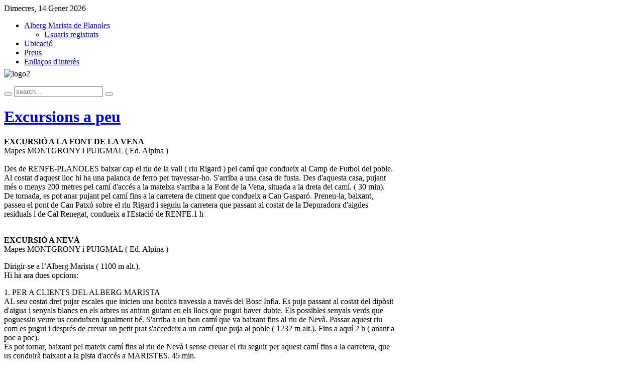

--- FILE ---
content_type: text/html; charset=utf-8
request_url: http://albergplanoles.com/excursions-a-peu.html
body_size: 10533
content:
<!DOCTYPE html PUBLIC "-//W3C//DTD XHTML 1.0 Transitional//EN" "http://www.w3.org/TR/xhtml1/DTD/xhtml1-transitional.dtd">
<html xmlns="http://www.w3.org/1999/xhtml" xml:lang="ca-es" lang="ca-es" dir="ltr" >
<head>
  <base href="http://albergplanoles.com/excursions-a-peu.html" />
  <meta http-equiv="content-type" content="text/html; charset=utf-8" />
  <meta name="keywords" content="alberg planoles, planoles, alberg, alberg pirineus, casa de colonies planoles," />
  <meta name="author" content="Super User" />
  <meta name="description" content="Portal web de l'Alberg Marista de Planoles" />
  <meta name="generator" content="Joomla! - Open Source Content Management" />
  <title>Excursions a peu</title>
  <link href="http://albergplanoles.com/component/search/?Itemid=144&amp;format=opensearch" rel="search" title="Cerca Alberg Marista de Planoles" type="application/opensearchdescription+xml" />
  <link href="/templates/yoo_corona/favicon.ico" rel="shortcut icon" type="image/vnd.microsoft.icon" />
  <link rel="stylesheet" href="/cache/widgetkit/widgetkit-7cb53931.css" type="text/css" />
  <script src="/media/system/js/mootools-core.js" type="text/javascript"></script>
  <script src="/media/system/js/core.js" type="text/javascript"></script>
  <script src="/media/system/js/caption.js" type="text/javascript"></script>
  <script src="/media/widgetkit/js/jquery.js" type="text/javascript"></script>
  <script src="/cache/widgetkit/widgetkit-89c2f537.js" type="text/javascript"></script>
  <script src="/templates/yoo_corona/warp/js/search.js" type="text/javascript"></script>
  <script type="text/javascript">
window.addEvent('load', function() {
				new JCaption('img.caption');
			});
  </script>

<link rel="stylesheet" href="/templates/yoo_corona/css/reset.css" type="text/css" />
<link rel="stylesheet" href="/templates/yoo_corona/css/layout.css" type="text/css" />
<link rel="stylesheet" href="/templates/yoo_corona/css/typography.css" type="text/css" />
<link rel="stylesheet" href="/templates/yoo_corona/css/menus.css" type="text/css" />
<link rel="stylesheet" href="/templates/yoo_corona/css/modules.css" type="text/css" />
<link rel="stylesheet" href="/templates/yoo_corona/css/system.css" type="text/css" />
<link rel="stylesheet" href="/templates/yoo_corona/css/extensions.css" type="text/css" />
<link rel="stylesheet" href="/templates/yoo_corona/css/style.css" type="text/css" />
<link rel="stylesheet" href="/templates/yoo_corona/css/styles/green.css" type="text/css" />
<link rel="stylesheet" href="/templates/yoo_corona/css/custom.css" type="text/css" />
<script type="text/javascript" src="/templates/yoo_corona/warp/js/warp.js"></script>
<script type="text/javascript" src="/templates/yoo_corona/warp/js/accordionmenu.js"></script>
<script type="text/javascript" src="/templates/yoo_corona/warp/js/dropdownmenu.js"></script>
<script type="text/javascript" src="/templates/yoo_corona/warp/js/spotlight.js"></script>
<script type="text/javascript" src="/templates/yoo_corona/js/template.js"></script>
<style type="text/css">body { min-width: 1020px; }
.wrapper { width: 1020px; }
#main-shift { margin-right: 240px; }
#right { width: 240px; margin-left: -240px; }
#menu .dropdown { width: 250px; }
#menu .columns2 { width: 500px; }
#menu .columns3 { width: 750px; }
#menu .columns4 { width: 1000px; }
</style>
<script type="text/javascript">var Warp = Warp || {}; Warp.Settings = {"bganimation":null,"background":"street","itemColor":null};</script>
<link rel="apple-touch-icon" href="/templates/yoo_corona/apple_touch_icon.png" />
<script type="text/javascript">

  var _gaq = _gaq || [];
  _gaq.push(['_setAccount', 'UA-35687181-1']);
  _gaq.push(['_trackPageview']);

  (function() {
    var ga = document.createElement('script'); ga.type = 'text/javascript'; ga.async = true;
    ga.src = ('https:' == document.location.protocol ? 'https://ssl' : 'http://www') + '.google-analytics.com/ga.js';
    var s = document.getElementsByTagName('script')[0]; s.parentNode.insertBefore(ga, s);
  })();

</script>
</head>

<body id="page" class="yoopage  column-right   style-green background-street font-default webfonts">

		
	<div id="page-body">

		<div class="wrapper">
			
			<div class="wrapper-1">
				<div class="wrapper-2">
					<div class="wrapper-3">
			
						<div id="header">

							<div id="toolbar">
								
																<div id="date">
									Dimecres, 14 Gener 2026								</div>
															
																
																
							</div>
							
															
														<div class="menubar">
								<div id="menu">
									<ul class="menu menu-dropdown"><li class="level1 item1 first parent"><a href="/" class="level1 item1 first parent"><span class="bg">Alberg Marista de Planoles</span></a><div class="dropdown columns1"><div class="dropdown-t1"><div class="dropdown-t2"><div class="dropdown-t3"></div></div></div><div class="dropdown-1"><div class="dropdown-2"><div class="dropdown-3"><ul class="col1 level2 first last"><li class="level2 item1 first last"><div class="group-box1"><div class="group-box2"><div class="group-box3"><div class="group-box4"><div class="group-box5"><div class="hover-box1"><div class="hover-box2"><div class="hover-box3"><div class="hover-box4"><a href="/alberg-marista-de-planoles/usuaris-registrats.html" class="level2 item1 first last"><span class="bg">Usuaris registrats</span></a></div></div></div></div></div></div></div></div></div></li></ul></div></div></div><div class="dropdown-b1"><div class="dropdown-b2"><div class="dropdown-b3"></div></div></div></div></li><li class="level1 item2"><a href="/ubicació.html" class="level1 item2"><span class="bg">Ubicació</span></a></li><li class="level1 item3"><a href="/preus.html" class="level1 item3"><span class="bg">Preus</span></a></li><li class="level1 item4 last"><a href="/enllaços-d-interès.html" class="level1 item4 last"><span class="bg">Enllaços d'interès</span></a></li></ul>								</div>
							</div>
														
							<div class="menushadow"></div>
								
									
							<div id="logo">
								

<div class="custom"  >
	<!DOCTYPE html PUBLIC "-//W3C//DTD XHTML 1.0 Transitional//EN" "http://www.w3.org/TR/xhtml1/DTD/xhtml1-transitional.dtd">
<html>
<head>
</head>
<body>
<p><img src="/images/logo2.png" width="240" height="100" alt="logo2" style="margin-top: -10px; margin-right: 0px; margin-bottom: 0px; margin-left: 0px;" /></p>
</body>
</html></div>
							</div>
														
														<div id="search">
								
<div id="searchbox">
	<form action="/excursions-a-peu.html" method="post" role="search">
		<button class="magnifier" type="submit" value="Search"></button>
		<input type="text" value="" name="searchword" placeholder="search..." />
		<button class="reset" type="reset" value="Reset"></button>
		<input type="hidden" name="task"   value="search" />
		<input type="hidden" name="option" value="com_search" />
	</form>
</div>

<script type="text/javascript">
jQuery(function($) {
	$('#searchbox input[name=searchword]').search({'url': '/component/search/?tmpl=raw&amp;type=json&amp;ordering=&amp;searchphrase=all', 'param': 'searchword', 'msgResultsHeader': 'Search Results', 'msgMoreResults': 'More Results', 'msgNoResults': 'No results found'}).placeholder();
});
</script>							</div>
														
														
														
						</div>
						<!-- header end -->

									
						<div id="middle">
							<div id="middle-expand">

								<div id="main">
									<div id="main-shift">

													
										<div id="mainmiddle">
											<div id="mainmiddle-expand">
											
												<div id="content">
													<div id="content-shift">
			
																												
																	
														<div id="component" class="floatbox">
															
<div id="system-message-container">
</div>

<div id="system" class="">

	
	<div class="item">

							
							
		
				<h1 class="title">

							<a href="/excursions-a-peu.html">Excursions a peu</a>
							
		</h1>
				
		
		
		<div class="content">
		<p><strong>EXCURSIÓ A LA FONT DE LA VENA</strong> <br />Mapes MONTGRONY i PUIGMAL ( Ed. Alpina )<br /> <br /> Des de RENFE-PLANOLES baixar cap el riu de la vall ( riu Rigard ) pel camí que condueix al Camp de Futbol del poble. Al costat d'aquest lloc hi ha una palanca de ferro per travessar-ho. S'arriba a una casa de fusta. Des d'aquesta casa, pujant més o menys 200 metres pel camí d'accés a la mateixa s'arriba a la Font de la Vena, situada a la dreta del camí. ( 30 min).<br /> De tornada, es pot anar pujant pel camí fins a la carretera de ciment que condueix a Can Gasparó. Preneu-la, baixant, passeu el pont de Can Patxó sobre el riu Rigard i seguiu la carretera que passant al costat de la Depuradora d'aigües residuals i de Cal Renegat, condueix a l'Estació de RENFE.1 h</p>
<p><br /><strong>EXCURSIÓ A NEVÀ</strong><br />Mapes MONTGRONY i PUIGMAL ( Ed. Alpina )</p>
<p>Dirigir-se a l’Alberg Marista ( 1100 m alt.). <br />Hi ha ara dues opcions:</p>
<p>1. PER A CLIENTS DEL ALBERG MARISTA <br />AL seu costat dret pujar escales que inicien una bonica travessia a través del Bosc Infla. Es puja passant al costat del dipòsit d'aigua i senyals blancs en els arbres us aniran guiant en els llocs que pugui haver dubte. Els possibles senyals verds que poguessin veure us conduïxen igualment bé. S'arriba a un bon camí que va baixant fins al riu de Nevà. Passar aquest riu com es pugui i després de creuar un petit prat s'accedeix a un camí que puja al poble ( 1232 m alt.). Fins a aquí 2 h ( anant a poc a poc). <br />Es pot tornar, baixant pel mateix camí fins al riu de Nevà i sense creuar el riu seguir per aquest camí fins a la carretera, que us conduirà baixant a la pista d'accés a MARISTES. 45 min.</p>
<p>2. PER AL PÚBLIC EN GENERAL<br /> Abans de prendre la pujada a l’ALBERG MARISTA, situar-se en la zona de contenidors i pal transformador del ALBERG MARISTA. Des d'aquí pujar per la zona del tallafocs uns 75 metres fins al tronc d'un pi gruixut tombat, abans del senyal de perill d'incendi.. Prendre a continuació, cap a la dreta, un desviament molt senyalitzat amb pintura groga, Es comença aquí una agradable travessia pel Bosc Infla, per sender més o menys horitzontal i en el seu tram final es va pujant fins a arribar a l'itinerari que ve de l’ALBERG MARISTA. <br />Seguint després els senyals blancs, cap a la dreta, s'arriba a un bon camí que va baixant fins al riu de Nevà. Passar aquest riu com es pugui i després de creuar un petit prat s'accedeix a un camí que puja al poble ( 1232 m alt.). Fins a aquí 2 h ( anant a poc a poc). <br />Es pot tornar, baixant pel mateix camí fins al riu de Nevà i sense creuar el riu seguir per aquest camí fins a la carretera, que us conduirà, baixant, al pas a nivell del tren . 1 h.</p>
<p><strong>DESCOBERTA DE PLANÈS-PLANOLES</strong><br />Mapes MONTGRONY i PUIGMAL ( Ed. Alpina )</p>
<p>Des de RENFE-PLANOLES dirigir-se cap a Planès pujant pel camí que surt al costat esquerre de la Cantina. S'arriba a la Font de la Serreta. Continueu pujant pel carrer que enllaça Planoles amb Planès i al següent trencall preneu cap a l'esquerra un carrer on baixant uns 75 metres trobareu la finca artística amb innombrables motius ornamentals, al•legòrics, etc., creats amb soldadures de ferro, que no dubtem us agradarà contemplar i admirar. 30 min.<br /> Torneu cap a dalt, pugeu pel nucli antic de Planés fins a la Pl. del Poble; després arribareu a la Font dels Burros. Si preneu el Camí de Fornells ( alquitranat estiu-2003 ), a uns 200 m trobareu una capelleta dedicada a Sant Antoni. Bonica vista de la vall del Rigard. Preneu el camí que surt cap a la dreta, una mica més a dalt de l'anterior i a uns 200 m arribareu a la famosa Església Romànica. 30 min.<br /> Podeu anar baixant cap a Planoles pel carrer més ample. A la part més baixa d'aquest carrer trobareu a la dreta unes pistes de tennis i a la esquerra l'àrea de la Piscina del poble, amb els jardins a on es celebra cada any, per festes, el ball de la piscina ( 3r diumenge d'agost ), que és l'atracció de moltes persones de tot arreu. 15 min.<br /> Ara toca pujar cap el poble de Planoles i al seu nucli trobareu la Pl. Consistorial, l'Església Romànica i la Pl. del Casino amb l'àrea lúdica infantil i el Polisportiu a l'aire lliure. 30 min.<br /> Des del Casino caminant pel carrer Andreu Ylla en uns minuts arribareu al indret de la Font de la Serra on trobareu: font amb taula i bancs; arran d'un torrent hi ha taules, barbacoes i font; la llenya portar-la vosaltres perquè allí no hi trobareu. Des d'aquí en uns 20 min., travessant altra vegada el poble i baixant per unes escales, arribareu a l'Estació de RENFE.</p>
<p><br /><strong>EXCURSIÓ A CAL GASPARÓ – CASA VELLA</strong><br />Mapes MONTGRONY i PUIGMAL ( Ed. Alpina )</p>
<p>Des de RENFE-PLANOLES dirigir-se a l'Alberg Marista ( 1100 m alt. ) per la carretera de Nevà. Al arribar a una gran corba , travessar el riu Rigard per una palanca de fusta i de seguida arribareu a l'Alberg; passant per davant, al costat de la piscina travesseu el torrent Cornet ( que dona nom a aquest paratge ) per una palanca de ferro. Aquest torrent separa el terme de Planoles del de Toses-Nevà. Desprès preneu un corriol que va pujant a la part superior del prat on s'aprecia una senyal blanca en un pi aïllat . 20 min.<br /> Anar pujant pel gran bosc de pins seguint les senyals blanques que condueixen primer cap a l’esquerra i desprès cap a dalt fins que arribareu a un camí de terra transitable per camions; deixar les senyals blanques i continueu cap a l’esquerra per aquest camí ; de seguida arribareu a Cal Gasparó i Casa Vella ( 1250 m alt. ). 50 min.<br /> Des de Cal Gasparó es baixa per una pista de ciment. A uns 50 metres , al costat dret de la pista hi ha la font de les Petaques . S’arriba de seguida a Cal Robei ( en la corba ) i així, baixant, vigileu que hi ha un trencall cap a l’esquerra ( accessible a cotxes ) que si ho preneu trobareu ens uns minuts la font de la Vena ( costat esquerre ) i a uns 200 metres d’aquesta, la palanca de ferro per travessar el riu Rigard. 30 min. Des d’aquí se puja en 15 min a RENFE.</p>
<p><br /><strong>EXCURSIÓ A CAL BALDRIC</strong><br />Mapes MONTGRONY i PUIGMAL ( Ed. Alpina )</p>
<p>Des de RENFE-PLANOLES dirigir-se a l'Alberg Marista ( 1100 m alt. ) per la carretera de Nevà. Al arribar a una gran corba , travessar el riu Rigard per una palanca de fusta i de seguida arribareu a l'Alberg; passant per davant, a la zona superior de la piscina travesseu el torrent Cornet ( que dona nom a aquest paratge ) per una palanca de ferro. Aquest torrent separa el terme de Planoles del de Toses-Nevà. Desprès preneu un corriol que va pujant a la part superior del prat on s'aprecia una senyal blanca en un pi aïllat . 20 min.<br /> Anar cap a l’esquerra pujant pel gran bosc de pins seguint les senyals blanques que condueixen cap al Coma Armada. Però no és aquesta l'excursió. Per tant, al arribar a un camí transitable per camions, deixar les senyals blanques i continueu cap a la dreta per aquest camí sense deixar-lo i arribareu a Cal Baldric ( 1375 m alt ) ( antiga casa de pagès ). 1 h 45 min.<br /> Continueu el camí, baixant, cap a Nevà. De Nevà seguiu baixant per una pista de terra que surt a la dreta de la carretera, fins l'última corba de la mateixa i des d'allí tornareu a RENFE per aquesta carretera. 1h 15 min.</p>
<p><br /><strong>EXCURSIÓ A VENTOLÀ</strong><br />Mapes MONTGRONY i PUIGMAL ( Ed. Alpina )</p>
<p>Des de RENFE-PLANOLES aneu per davant de la Cantina al pas a nivell; travessar-lo i preneu carretera cap a l’esquerra, direcció del veïnat de Les Casetes . Font de la Boixa. 20 min.<br />Des de les Casetes pugeu cap a la N-152. 10 min<br />Travesseu aquesta carretera ( Ull viu ! ) i seguir pel camí cimentat ( cimentat a l’any 2008 ) que comença a l’altre costat de la carretera que us conduirà, desprès de deixar a l’esquerra el trencall del Serrat, fins el veïnat del Solar, format per les masies de Cal Bondia, Cal Picola i Cal Bianya. 20 min. i 1 km de la N-152.<br /> A partir d’aquí es segueix el camí, pujant contínuament ( 120 m de desnivell ) i passant per davant d’una antiga cabanya de pastors arribareu a Ventolà ( 1320 m alt.). 35 min. i 1,20 km.<br /> De tornada és aconsellable el mateix itinerari.</p>
<p><br /><strong>PLANOLES - SANT ANTONI – RIBES</strong><br />Mapes MONTGRONY i PUIGMAL ( Ed. Alpina )</p>
<p>Des de RENFE-PLANOLES, passant per davant de la Cantina, desprès del pas a nivell preneu a l'esquerra la carretera que baixa; passareu davant de Cal Renegat, de la Depuradora i arribareu a un trencall; preneu cap a la dreta i passareu el pont de Cal Patxó; després preneu cap a l'esquerra pista cimentada que porta a Campelles; a l'entrada del poble trobareu un beuredor ( 1320 m alt.). 2 h.<br /> A la zona del beuredor hi ha un trencall, preneu el camí de l'esquerra que us portarà cap a al camí de Sant Antoni, que és cimentat ( 1260 m alt. ). Trobareu allí l'Ermita, Hostatgeria ( Refugi ), zona d'acampada ( clausurada ) , monument a F. Rodríguez de la Fuente, repetidors de TV, aigua. 45 min<br /> Des de Sant Antoni podeu baixar directament a Ribes pel corriol que hi ha, de molta pendent, ben marcat i molt transitat, que en mitja horeta us portarà a la font que hi ha a la zona de l'Hotel Sant Antoni de Ribes ( 915 m alt. ), al costat de la N-152. Des d'aquí, seguint la N-152 cap a baix arribareu a RENFE-RIBES en 10 min.</p>
<p><br /><strong>EXCURSIÓ A LA RODA DE MOLÍ</strong><br />Mapa MONTGRONY ( Ed. Alpina )</p>
<p>( En construcció... Propera aparició )</p>
<p><strong>EXCURSIÓ AL COMA ERMADA, CIM DE PLA DE PUJALS I PEDRA PICADA</strong><br />Mapa MONTGRONY ( Ed. Alpina )<br /> <br /> Des de RENFE-PLANOLES dirigir-se a l'Alberg Marista ( 1100 m alt. ) per la carretera de Nevà. Al arribar a una gran corba , travessar el riu Rigard per una palanca de fusta i de seguida arribareu a l'Alberg; passant per davant, a la zona superior de la piscina travesseu el torrent Cornet ( que dona nom a aquest paratge ) per una palanca de ferro. Desprès preneu un corriol que va pujant a la part superior del prat on s'aprecia una senyal blanca en un pi aïllat . 20 min.<br /> Anar cap a l’esquerra, pujant pel gran bosc de pins seguint les senyals blanques que us guiaran en la pujada molt forta fins que trobeu un camí ( 1270 m alt. ), ben fet, transitable per camions. 30 min.<br /> Camineu, cap a la dreta, 25 metres per aquest camí i trieu trencall a l’esquerra, pugeu poc a poc i arribareu fins a un prat més o menys horitzontal. Respecteu els fils que limiten el pas dels animals. 5 min.<br /> Vorejar aquest prat ( respecteu els filferros ), pugeu bosc a dalt, al costat esquerre d'una roca. Passeu un filat i després d'una baixadeta arribareu a un gran prat; aquí bonica vista panoràmica: Al nord, el Puigmal; a l'oest, Cal Baldric i més lluny Dòrria; a l'est, el Taga; al sud, el Cogulló. 30 min.<br /> Des de la part més alta d'aquest prat ( l'últim que trobareu ), seguiu pujant pel costat dret del mont Cogulló ( que està totalment cobert de pins ), per camí ben marcat i senyalitzat fins que arribareu a un filat important ( pals tractats anticorrupció ) que separa el terme de Planoles del de Nevà. Esteu a Coll Roig ( 1713 m alt ) ( Coll del Cogulló ), que separa el Cogulló ( 1798 m alt. ) del Coma Ermada ( 1996 m alt.). 1 h.<br /> Seguiu aquest filat fins que és discontinu, per on podreu passar del terme de Nevà al de Planoles. Esteu sobre un búnquer i a uns 50 metres d'un bon brollador d'aigua que es fica a un beuredor. 20 min.<br /> Seguint diagonalment cap a l'esquerra, arribareu amb facilitat al Coll del Coma Ermada ( 1872 m alt.) ( o Coll de la Covil ). 30 min.<br /> Des d'aquest coll, seguint un filat cap a la dreta, ( el filat separa el terme de Gombrèn del de Planoles ) , carenant i pujant, arribareu fàcilment al cim del Coma Ermada ( 1996 m ), al Cim de Pla de Pujals ( 2055 m alt. ) i al Pedra Picada ( 2006 m alt. ). Boniques vistes del Pedraforca, Puigmal, Pic Carlit, Montserrat, etc. 45 min.</p>
<p><br /> <strong>EXCURSIÓ AL REFUGI CORRAL BLANC</strong><br />Mapa PUIGMAL ( Ed. Alpina ) <br /> De RENFE-PLANOLES pujar al nucli urbà del poble. Enfront de la carnisseria ( Casa Cosp ) es puja pel carrer de la Font, per on transcorre també el GR-11 ( senyalitzat blanc-vermell ). En realitat cal seguir el GR-11 fins el Refugi Forestal. Els distints llocs per on es passa són:<br /> Carrer de la Font; creuar N-152 ( Ull viu ! ) ; Solivent ; Càmping Can Fosses; pujada per una drecera; arribareu a la carretera (alquitranat nou juliol’2003 ); després d’una corba molt tancada, atenció a la drecera ( costat esquerre). En la zona del Refugi Forestal ( Corral Blanc ) ( Refugi guardat, Tel. 626274395 ) ( 1815 m alt.) hi ha taules, barbacoes, font. 2 h. <br /> El només fet de fer aquesta excursió val la pena sobretot si se segueix la carretera forestal fins el Collet de les Barraques ( 1895 m alt. ) , on s'acaba ( 800 metres a partir del refugi ). Excel•lent vista del Puigmal i voltants. <br /> Hi ha diverses variants complementàries: <br /> a/ Seguint el GR-11 des del Collet de les Barraques , es passa la graella; es segueix per camí horitzontal fins una prada ( Pla de les Barraques ) i des d'aquesta es va baixant paulatinament fins la font de l’Home Mort ( 1820 m alt. )( al costat esquerre del torrent d’Estremera; per tant cal creuar-lo ). Bonic lloc; font vauclusiana . 45 min. Se segueix després baixant paulatinament fins a Queralbs ( 1220 m alt. ). 45min.<br /> b/ Seguint el GR-11 des del Collet de les Barraques, es passa la graella; es segueix per camí horitzontal fins una prada ( Pla de les Barraques ) i des d'aquesta es va baixant a poc a poc fins la font de l’Home Mort ( al costat esquerre del torrent d’Estremera, per tant cal creuar-lo ). 45 min. A partir d'aquesta font pujar cap a la dreta ( terreny de marmotes ), arribant a altura a poc a poc i per bon sender s'accedeix a Fontalba ( 2074 m alt. ). 1 h 30 min. I de Fontalba a Núria ( 1960 m alt.). 1 h 30 min. <br /> c/ La Font de l’Home Mort és el punt de sortida per a activitats espeleològiques com són l'exploració de les Coves de l’Home Mort ( 1950 m alt. ) i de Les Encantades ( 2240 m alt. ). <br /> d/ També, pujant per la riba del torrent d’Estremera a partir de la Font de l’Home Mort es pot superar la vall d'origen glaciar, arribant a la carena i després cap a la dreta, per pista francesa més o menys horitzontal – bonica vista de la Cerdanya - fins el tram final, de roca descomposta, per on accedim al Puigmal ( 2913 m alt. ). 4 h. <br /> e/ Des del Collet de les Barraques, que és on s’acaba la carretera, a 800 m del refugi, parteix un filat que separa el terme de Planoles del de Queralbs. Pujant pel costat de Planoles seguint el filat hi ha una sender claríssim, que no té pèrdua i condueix al Puig de Dòrria ( 2547 m alt. ) i al Pas dels Lladres ( 2531 m alt. ) ( o Coll de Queralbs ) ; se segueix cap a la dreta per la carena pirinenca ( per pista francesa més o menys horitzontal )- boniques vistes de la Cerdanya - fins el tram final, de roca descomposta, per on accedim al Puigmal ( 2913 m alt. ). 4 h. ( Per aquí seria possible pujar del Coll de les Barraques al Puigmal, fins i tot amb boira intensa ). Des del cim, es pot baixar a Núria, seguint l'itinerari clàssic passant per Coma de l’ Embut ( Pluviòmetre ). 2h 30 min.</p>
<p><br /><strong>EXCURSIÓ AL SANTUARI DE MONTGRONY</strong><br />Mapa MONTGRONY ( Ed. Alpina )</p>
<p>Des de RENFE-PLANOLES dirigir-se a l'Alberg Marista per la carretera de Nevà. Al arribar a una gran corba , travessar el riu Rigard per una palanca de fusta i de seguida arribareu a l'Alberg; passant per davant, a la zona superior de la piscina travesseu el torrent Cornet ( que dona nom a aquest paratge ) per una palanca de ferro. Aquest torrent separa el terme de Planoles del de Toses-Nevà. Desprès preneu un corriol que va pujant a la part superior del prat on s'aprecia una senyal blanca en un pi aïllat . 20 min.<br /> Anar a l’esquerra, pujant pel gran bosc de pins seguint les senyals blanques que us guiaran en la pujada molt forta fins que trobeu un camí, ben fet, transitable per camions. 30 min.<br /> Camineu 25 metres, cap a la dreta, per aquest camí i tomar trencall a l’esquerra, pugeu poc a poc i arribareu fins a un prat més o menys horitzontal. Respecteu els fils que limiten el pas dels animals. 5 min.<br /> Vorejar aquest prat ( respecteu els filferros ), pugeu bosc a dalt, al costat esquerre d'una roca. Passeu un filat i després d'una baixadeta arribareu a un gran prat; aquí bonica vista panoràmica: Al nord, el Puigmal; a l'oest, Cal Baldric i més lluny Dòrria. 30 min.<br /> Des de la part més alta d'aquest prat ( l'últim que trobareu ), seguiu pujant pel costat dret del mont Cogulló ( 1798 m alt. ) ( que està totalment cobert de pins ), per camí ben marcat i senyalitzat fins que arribareu a un filat important ( pals tractats anticorrupció ) que separa el terme de Planoles del de Nevà. Sou a Coll Roig ( 1713 m alt. ) ( Coll del Cogulló ), que separa el Cogulló del Coma Ermada . 1 h.<br /> Seguiu aquest filat fins que és discontinu, per on podreu passar del terme de Nevà al de Planoles. Esteu sobre un búnquer i a uns 50 metres d'un bon brollador d'aigua que es fica a un beuredor. 20 min.<br /> Seguint diagonalment, arribareu amb facilitat al Coll del Coma Ermada ( 1872 m alt. ) ( o Coll de la Covil ). 30 min.<br /> Travesseu el filat que separa el terme de Planoles del de Gombrèn, continueu per l'altra vessant cap a baix ( tot és gespa ) fins que trobeu una font amb beuredor de tones metàl•lics ( 1800 m alt. ). 10 min.<br /> A partir d'ara les senyals blanques us aniran guiant conjuntament amb altres grogues, avançant horitzontalment pel vessant dret, fins a altra font. Seguiu el corriol que us anirà portant, baixant poc a poc fins a cabana de pastor i corral d'ovelles a on una mica més a baix, a esquerra, hi ha una font. A partir d'aquí a les senyals blanques i grogues s'afegeixen senyals roges. Continueu baixant sense problemes fins a un collet ( 1600 m alt. ) a on podreu triar entre dues opcions:<br /> a/ Seguir les senyals blanques, grogues i roges, que us conduiran , baixant, fins a la carretera de Gombrèn. Seguir per ella cap a l'esquerra i de seguida arribareu a una bifurcació: El camí de la dreta us conduirà fins al Santuari ( 1400 m alt. )( Ermita de la Verge, Hostatgeria, Restaurant, Bar, Església de Sant Pere ).<br /> b/ Seguir les senyals blanques que pel trencall de l'esquerra us aniran guiant, bosc a baix, fins una pista forestal. Seguiu per aquesta pista cap a baix i a uns 100 metres trobareu el Refugi Forestal i font. Des del Refugi Forestal surt un corriol que condueix pel marge esquerre del torrentet fins al Santuari. Però a uns 100 metres del Refugi s'arriba a una bifurcació i per tant, pots optar per anar al Santuari pel camí més adient i complert: pugeu pel corriol de l'esquerra fins a la part més alta del cingle, a on trobareu l'ermita de Sant Pere ( 1510 m alt. ) i des d'allí, per unes escales, baixeu a l'ermita de Ntra. Sra. de Montgrony. Del Coll del Coma Ermada fins al Santuari, tot baixada, 1 h.<br />La tornada la podeu fer pel mateix camí de l'anada o bé podeu baixar per sender, molt marcat, fins a Gombrèn ( 870 m alt. ). Des d'aquí, caminant, fins a RENFE-CAMPDEVANOL.</p> 		</div>

		
			
	</div>

</div>														</div>
							
																											
													</div>
												</div>
												<!-- content end -->
												
																								
																								
											</div>
										</div>
										<!-- mainmiddle end -->
			
																			
									</div>
								</div>
			
																
																<div id="right" class="vertical">
									<div class="right-1"></div>
									<div class="module mod-line   first last">

		
	<div class="box-1 deepest">
	
				<h3 class="header"><span class="header-2"><span class="header-3"><span class="color">Activitats</span> per Escoles</span></span></h3>
				
		

<div class="custom"  >
	<!DOCTYPE html PUBLIC "-//W3C//DTD XHTML 1.0 Transitional//EN" "http://www.w3.org/TR/xhtml1/DTD/xhtml1-transitional.dtd">
<html>
<head>
</head>
<body>
<p><a href="http://www.oxineu.com/activitats-per-escoles/" target="_blank">Consultes les activitats per les escoles clicant aquí</a></p>
</body>
</html></div>
		
	</div>
		
</div>								</div>
								
							</div>
						</div>
			
												<div id="bottom">
			
														<div class="bottom-1">
								<div class="horizontal float-left width33 separator"><div class="module mod-line   first ">

		
	<div class="box-1 deepest">
	
				
		

<div class="custom"  >
	<p><a href="http://www.vallderibes.cat" target="_blank" style="display: block; text-align: center; padding-top: 5px;"> <img class="correct-png" src="/images/banners/vallribesCAT1.png" alt="vallribesCAT1" title="Vall de Ribes .CAT" width="160" height="35" onmouseout="this.src='/images/banners/vallribesCAT1.png';" onmouseover="this.src='/images/banners/vallribesCAT2.png';" /> </a></p></div>
		
	</div>
		
</div></div><div class="horizontal float-left width34 separator"><div class="module mod-line    ">

		
	<div class="box-1 deepest">
	
				
		

<div class="custom"  >
	<p><a href="http://www.elripolles.com" target="_blank" style="display: block; text-align: center; padding-top: 5px;"> <img class="correct-png" src="/images/banners/elripolles1.png" alt="elripolles1" title="Web del Ripollès" width="150" height="35" onmouseout="this.src='/images/banners/elripolles1.png';" onmouseover="this.src='/images/banners/elripolles2.png';" /> </a></p></div>
		
	</div>
		
</div></div><div class="horizontal float-left width33"><div class="module mod-line    last">

		
	<div class="box-1 deepest">
	
				
		

<div class="custom"  >
	<p><a href="http://www.planoles.cat" target="_blank" style="display: block; text-align: center; padding-top: 5px;"> <img class="correct-png" src="/images/banners/planoles1.png" alt="planoles1" title="Web de Planoles" width="150" height="35" onmouseout="this.src='/images/banners/planoles1.png';" onmouseover="this.src='/images/banners/planoles2.png';" /> </a></p></div>
		
	</div>
		
</div></div>							</div>
										
							
						</div>
						<!-- bottom end -->
												
						<div id="footer">
						
														<a class="anchor" href="#page"></a>
							

<div class="custom"  >
	<!DOCTYPE html PUBLIC "-//W3C//DTD XHTML 1.0 Transitional//EN" "http://www.w3.org/TR/xhtml1/DTD/xhtml1-transitional.dtd">
<html>
<head>
</head>
<body>
<p style="text-align: center;">Alberga Marista de Planoles - Tel.&nbsp;676548589 - info@albergplanoles.com - Torrent del Cornet, s/n</p>
</body>
</html></div>
																					
						</div>
						<!-- footer end -->
				
					</div>
				</div>
			</div>

		</div>

	</div>
	
		
</body>
</html>